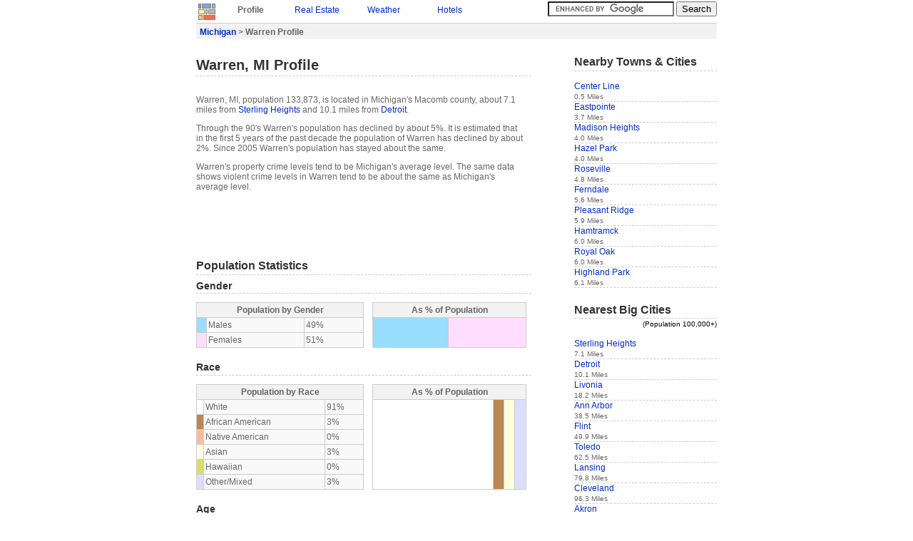

--- FILE ---
content_type: text/html
request_url: https://www.idcide.com/citydata/mi/warren.htm
body_size: 4009
content:
<!DOCTYPE HTML PUBLIC "-//W3C//DTD HTML 4.01//EN">
<html>
<head>
<meta http-equiv="X-UA-Compatible" content="IE=EmulateIE7">
<meta http-equiv="Content-Type" content="text/html; charset=ISO-8859-1"> 
<title>Warren Profile | Warren MI | Population, Crime, Map</title>
<link rel="STYLESHEET" href="../../utils/base4.css">
 
</head>
<body>

<div id="base">
<a href="../../index-1.htm"><img class="clean" src="../../style/logos.jpg" alt="Home"></a>
<div class="navtab"><p class="b" style="margin:0px;">Profile</p></div>
<div class="navtab">
<!--Y--><p style="margin:0px;"><a href="../../realestate/mi/warren.htm">Real Estate</a></p>
</div>
<div class="navtab">
<!--Y--><p style="margin:0px;"><a href="../../weather/mi/warren.htm">Weather</a></p>
</div>
<div class="navtab">
<!--Y--><p style="margin:0px;"><a href="../../hotels/mi/warren.htm">Hotels</a></p>
</div>


<div style="float:right;">
<form action="/gsearch.html" id="cse-search-box">
  <div>
    <input type="hidden" name="cx" value="partner-pub-0361038878511174:bvw41lyn2nh">
    <input type="hidden" name="cof" value="FORID:9">
    <input type="text" name="q" size="20">
    <input type="submit" name="sa" value="Search">
  </div>
</form>
<script type="text/javascript" src="../../prose/brandjs.js?form=cse-search-box&amp;lang=en"></script>
</div>
<div id="header">
<div class="boxtop">
<p class="b" style="margin:0px;">
<a href="index.htm">Michigan</a> &gt;
Warren Profile
</p>
</div>
</div>

<div id="content">
<h1>Warren, MI Profile</h1>
<br>
<p>
Warren, MI, population 133,873, is located
in Michigan's Macomb county,
about 7.1 miles from <a href="sterling-heights.htm">Sterling Heights</a> and 10.1 miles from <a href="detroit.htm">Detroit</a>.
</p>
<p>
Through the 90's Warren's population has declined by about 5%.
It is estimated that in the first 5 years of the past decade the population of Warren has declined by about 2%. Since 2005 Warren's population has stayed about the same.

</p>
<p>
Warren's property crime levels tend to be 
 Michigan's average level.
The same data shows violent crime levels in Warren tend to be about the same as Michigan's average level.
</p>

<p><script type="text/javascript"><!--
google_ad_client = "ca-pub-0361038878511174";
/* CD-top 468x60 */
google_ad_slot = "2776181636";
google_ad_width = 468;
google_ad_height = 60;
//-->
</script>
<script type="text/javascript" src="../../pagead/f.txt">
</script></p>

<h3>Population Statistics</h3>

<h4>Gender</h4>
<table class="prettytable" style="float:left;width:50%">
<tr><th colspan="3">Population by Gender</th></tr>
<tr><td style="background:#99DDFF;"></td><td>Males </td><td>49%</td></tr>
<tr><td style="background:#FFDDFF;"></td><td>Females </td><td>51%</td></tr>
</table>

<table class="onehungraph">
<tr><th colspan="2">As % of Population</th></tr>
<tr style="height:42px;">
<td style="background:#99DDFF;width:49%;">&nbsp;</td>
<td style="background:#FFDDFF;width:51%;">&nbsp;</td>
</tr>
</table>   

<h4>Race</h4>
<table class="prettytable" style="float:left;width:50%">
<tr><th colspan="3">Population by Race</th></tr>
<tr><td style="background:#FFFFFF;"></td><td>White</td><td>91%</td></tr>
<tr><td style="background:#BB8855;"></td><td>African American</td><td>3%</td></tr>
<tr><td style="background:#FFBB99;"></td><td>Native American</td><td>0%</td></tr>
<tr><td style="background:#FFFFDD;"></td><td>Asian</td><td>3%</td></tr>
<tr><td style="background:#DDDD66;"></td><td>Hawaiian</td><td>0%</td></tr>
<tr><td style="background:#DDDDFF;"></td><td>Other/Mixed</td><td>3%</td></tr>
</table>
<table class="onehungraph">
<tr><th colspan="6">As % of Population</th></tr>
<tr style="height:126px;">
       <td style="background:#FFFFFF;width:91%;">&nbsp;</td>
       <td style="background:#BB8855;width:3%;">&nbsp;</td>
       <td style="background:#FFFFDD;width:3%;">&nbsp;</td>
       <td style="background:#DDDDFF;width:3%;">&nbsp;</td>	    	    	      
</tr>
</table>

<h4>Age</h4>
<br>
<table class="prettytable" style="float:left;;margin-top:0;width:50%">
<tr><th colspan="3">Median Age</th></tr>
<tr><td style="background:#eeeeee;"></td><td>Population</td><td>9.99</td></tr>
<tr><td style="background:#99DDFF;"></td><td>Males</td><td>9.99</td></tr>
<tr><td style="background:#FFDDFF;"></td><td>Females</td><td>9.99</td></tr>
</table>

<table class="comparegraph"><tr><th colspan="2">Vs. State Median Age</th></tr></table> 
<table class="comparegraph"><tr><td class="W50" style="width:50%;"></td><td style="background:#666666;">&nbsp;</td><td style="width:50%;">&nbsp;</td></tr></table>
<table class="comparegraph"><tr><td class="W50" style="width:50%;"></td><td style="background:#666666;">&nbsp;</td><td style="width:50%;">&nbsp;</td></tr></table>
<table class="comparegraph" style="border-bottom: 1px #ccc solid;"><tr><td class="W50" style="width:50%;"></td><td style="background:#666666;">&nbsp;</td><td style="width:50%;">&nbsp;</td></tr></table>

<div style="clear:both;"></div>
<table class="prettytable" style="float:left;margin-top:0;width:50%">
<tr><th colspan="3">Males by Age</th><th colspan="3">Females by Age</th></tr>
<tr><td style="background:#99DDFF;"></td><td>Under 20</td><td>9.99%</td><td style="background:#FFDDFF;"></td><td>Under 20: </td><td>9.99%</td></tr>
<tr><td style="background:#99DDFF;"></td><td>20 to 40</td><td>9.99%</td><td style="background:#FFDDFF;"></td><td>20 to 40: </td><td>9.99%</td></tr>
<tr><td style="background:#99DDFF;"></td><td>40 to 60</td><td>9.99%</td><td style="background:#FFDDFF;"></td><td>40 to 60: </td><td>9.99%</td></tr>
<tr><td style="background:#99DDFF;"></td><td>Over 60</td><td>9.00%</td><td style="background:#FFDDFF;"></td><td>Over 60: </td><td>9.99%</td></tr>
</table>

<table class="bargraph">
<tr><th colspan="4">Age Distribution</th></tr>
<tr>
<td style="width:40.01%;">&nbsp;</td>
<td style="background:#99DDFF;width:9.99%;">&nbsp;</td>
<td style="background:#FFDDFF;width:9.99%;">&nbsp;</td>
<td style="width:40.01%;">&nbsp;</td>  
</tr>
</table>
<table class="bargraph">
<tr>
<td style="width:40.01%;">&nbsp;</td>
<td style="background:#99DDFF;width:9.99%;">&nbsp;</td>
<td style="background:#FFDDFF;width:9.99%;">&nbsp;</td>
<td style="width:40.01%;">&nbsp;</td>   
</tr>
</table>
<table class="bargraph">
<tr>
<td style="width:40.01%;">&nbsp;</td>
<td style="background:#99DDFF;width:9.99%;">&nbsp;</td>   
<td style="background:#FFDDFF;width:9.99%;">&nbsp;</td>
<td style="width:40.01%;">&nbsp;</td>    
</tr>
</table>
<table class="bargraph" style="border-bottom: 1px #ccc solid;">
<tr>
<td style="width:41%;">&nbsp;</td>
<td style="background:#99DDFF;width:9.00%;">&nbsp;</td>	   
<td style="background:#FFDDFF;width:9.99%;">&nbsp;</td>
<td style="width:40.01%;">&nbsp;</td>    
</tr>	   
</table>
<br>

<!--Y--><h4>Size</h4>
<!--Y--><br>
<!--Y--><table class="prettytable" style="float:left;;margin-top:0;width:50%">
<!--Y--><tr><th colspan="2">Population by Year</th><th>Change Rate</th></tr>
<!--Y--><tr><td>2000</td><td>138,247</td><td>N/A</td></tr>
<!--Y--><tr><td>2001</td><td>137,493</td><td>-0.55%</td></tr>
<!--Y--><tr><td>2002</td><td>136,796</td><td>-0.51%</td></tr>
<!--Y--><tr><td>2003</td><td>136,198</td><td>-0.44%</td></tr>
<!--Y--><tr><td>2004</td><td>135,594</td><td>-0.44%</td></tr>
<!--Y--><tr><td>2005</td><td>134,393</td><td>-0.89%</td></tr>
<!--Y--><tr><td>2006</td><td>133,672</td><td>-0.54%</td></tr>
<!--Y--><tr><td>2007</td><td>133,898</td><td>0.17%</td></tr>
<!--Y--><tr><td>2008</td><td>133,835</td><td>-0.05%</td></tr>
<!--Y--><tr><td>2009</td><td>133,873</td><td>0.03%</td></tr>
<!--Y--></table>

<!--Y--><table class="comparegraph"><tr><th colspan="2">Vs. State Change Rate</th></tr></table>
<!--Y--><table class="comparegraph"><tr><td style="width:100%">&nbsp;</td></tr></table>
<!--Y--><table class="comparegraph"><tr><td class="W0" style="width:2%;">&nbsp;</td><td style="width:48%;">&nbsp;</td><td style="background:#666666;">&nbsp;</td><td style="width:50%;">&nbsp;</td></tr></table>
<!--Y--><table class="comparegraph"><tr><td class="W0" style="width:2%;">&nbsp;</td><td style="width:48%;">&nbsp;</td><td style="background:#666666;">&nbsp;</td><td style="width:50%;">&nbsp;</td></tr></table>
<!--Y--><table class="comparegraph"><tr><td class="W0" style="width:2%;">&nbsp;</td><td style="width:48%;">&nbsp;</td><td style="background:#666666;">&nbsp;</td><td style="width:50%;">&nbsp;</td></tr></table>
<!--Y--><table class="comparegraph"><tr><td class="W0" style="width:2%;">&nbsp;</td><td style="width:48%;">&nbsp;</td><td style="background:#666666;">&nbsp;</td><td style="width:50%;">&nbsp;</td></tr></table>
<!--Y--><table class="comparegraph"><tr><td class="W0" style="width:2%;">&nbsp;</td><td style="width:48%;">&nbsp;</td><td style="background:#666666;">&nbsp;</td><td style="width:50%;">&nbsp;</td></tr></table>
<!--Y--><table class="comparegraph"><tr><td class="W0" style="width:2%;">&nbsp;</td><td style="width:48%;">&nbsp;</td><td style="background:#666666;">&nbsp;</td><td style="width:50%;">&nbsp;</td></tr></table>
<!--Y--><table class="comparegraph"><tr><td class="W100" style="width:50%;">&nbsp;</td><td style="background:#666666;">&nbsp;</td><td class="W100" style="width:48%;">&nbsp;</td><td style="width:2%;">&nbsp;</td></tr></table>
<!--Y--><table class="comparegraph"><tr><td class="W100" style="width:50%;">&nbsp;</td><td style="background:#666666;">&nbsp;</td><td class="W100" style="width:45%;">&nbsp;</td><td style="width:5%;">&nbsp;</td></tr></table>
<!--Y--><table class="comparegraph" style="border-bottom: 1px #ccc solid;"><tr><td class="W100" style="width:50%;">&nbsp;</td><td style="background:#666666;">&nbsp;</td><td class="W100" style="width:48%;">&nbsp;</td><td style="width:2%;">&nbsp;</td></tr></table>

<h3>Economics</h3>
<br>
<table class="prettytable" style="float:left;margin-top:0;width:50%">
<tr><th colspan="2">Household Income</th></tr>
<tr><td>Median</td><td>$44,626</td></tr>
</table>

<table class="comparegraph"><tr><th colspan="2">Vs. State Median Income</th></tr></table> 
<table class="comparegraph" style="border-bottom: 1px #ccc solid;"><tr><td class="W50" style="width:48%;">&nbsp;</td><td style="width:2%;">&nbsp;</td><td style="background:#666666;">&nbsp;</td><td style="width:50%;">&nbsp;</td></tr></table>

<h3>Law Enforcement Statistics</h3>

<h4>Violent Crime Reports</h4>

<br>
<table class="prettytable" style="float:left;;margin-top:0;width:50%">
<tr><th colspan="2">Rate Per 100K People</th></tr>
<tr><td>2001</td><td>589</td></tr>
<tr><td>2002</td><td>N/A</td></tr>
<tr><td>2003</td><td>572</td></tr>
<tr><td>2004</td><td>599</td></tr>
<tr><td>2005</td><td>633</td></tr>
<tr><td>2006</td><td>624</td></tr>
<tr><td>2007</td><td>626</td></tr>
<tr><td>2008</td><td>494</td></tr>
<tr><td>2009</td><td>N/A</td></tr>
<tr><td>2010</td><td>582</td></tr>
</table>

<table class="comparegraph"><tr><th colspan="2">Vs. State Violent Crime Rate</th></tr></table>
<table class="comparegraph"><tr><td class="W50" style="width:50%;">&nbsp;</td><td style="background:#666666;">&nbsp;</td><td class="W50" style="width:4%;">&nbsp;</td><td style="width:46%;">&nbsp;</td></tr></table>
<table class="comparegraph"><tr><td style="width:100%;">&nbsp;</td></tr></table>
<table class="comparegraph"><tr><td class="W60" style="width:50%;">&nbsp;</td><td style="background:#666666;">&nbsp;</td><td class="W60" style="width:6%;">&nbsp;</td><td style="width:44%;">&nbsp;</td></tr></table>
<table class="comparegraph"><tr><td class="W60" style="width:50%;">&nbsp;</td><td style="background:#666666;">&nbsp;</td><td class="W60" style="width:11%;">&nbsp;</td><td style="width:39%;">&nbsp;</td></tr></table>
<table class="comparegraph"><tr><td class="W60" style="width:50%;">&nbsp;</td><td style="background:#666666;">&nbsp;</td><td class="W60" style="width:7%;">&nbsp;</td><td style="width:43%;">&nbsp;</td></tr></table>
<table class="comparegraph"><tr><td class="W60" style="width:50%;">&nbsp;</td><td style="background:#666666;">&nbsp;</td><td class="W60" style="width:6%;">&nbsp;</td><td style="width:44%;">&nbsp;</td></tr></table>
<table class="comparegraph"><tr><td class="W60" style="width:50%;">&nbsp;</td><td style="background:#666666;">&nbsp;</td><td class="W60" style="width:8%;">&nbsp;</td><td style="width:42%;">&nbsp;</td></tr></table>
<table class="comparegraph"><tr><td class="W50" style="width:48%;">&nbsp;</td><td style="width:2%;">&nbsp;</td><td style="background:#666666;">&nbsp;</td><td style="width:50%;">&nbsp;</td></tr></table>
<table class="comparegraph"><tr><td style="width:100%;">&nbsp;</td></tr></table>
<table class="comparegraph" style="border-bottom: 1px #ccc solid;"><tr><td class="W60" style="width:50%;">&nbsp;</td><td style="background:#666666;">&nbsp;</td><td class="W60" style="width:9%;">&nbsp;</td><td style="width:41%;">&nbsp;</td></tr></table>

<div style="clear:both;"></div>

<table class="prettytable" style="width:100%">
<tr>
<th style="width:20%">Year</th>
<th style="width:20%">Murder, Man-Slaughter</th>
<th style="width:20%">Forcible Rape</th>
<th style="width:20%">Robbery</th>
<th style="width:20%">Aggravated Assault</th>
</tr>
<tr>
<td>2001</td>
<td>5</td><td>63</td><td>191</td><td>559</td></tr>
<tr>
<td>2002</td>
<td>-</td><td>-</td><td>-</td><td>-</td></tr>
<tr>
<td>2003</td>
<td>3</td><td>80</td><td>188</td><td>519</td></tr>
<tr>
<td>2004</td>
<td>6</td><td>77</td><td>211</td><td>524</td></tr>
<tr>
<td>2005</td>
<td>5</td><td>67</td><td>223</td><td>567</td></tr>
<tr>
<td>2006</td>
<td>5</td><td>75</td><td>241</td><td>521</td></tr>
<tr>
<td>2007</td>
<td>7</td><td>83</td><td>216</td><td>534</td></tr>
<tr>
<td>2008</td>
<td>4</td><td>60</td><td>181</td><td>416</td></tr>
<tr>
<td>2009</td>
<td>-</td><td>-</td><td>-</td><td>-</td></tr>
<tr>
<td>2010</td>
<td>5</td><td>69</td><td>171</td><td>525</td></tr>
</table>

<h4>Property Crime Reports</h4>

<br>
<table class="prettytable" style="float:left;;margin-top:0;width:50%">
<tr><th colspan="2">Rate Per 100K People</th></tr>
<tr><td>2001</td><td>3,465</td></tr>
<tr><td>2002</td><td>N/A</td></tr>
<tr><td>2003</td><td>N/A</td></tr>
<tr><td>2004</td><td>N/A</td></tr>
<tr><td>2005</td><td>N/A</td></tr>
<tr><td>2006</td><td>3,618</td></tr>
<tr><td>2007</td><td>N/A</td></tr>
<tr><td>2008</td><td>N/A</td></tr>
<tr><td>2009</td><td>N/A</td></tr>
<tr><td>2010</td><td>2,800</td></tr>
</table>

<table class="comparegraph"><tr><th colspan="2">Vs. State Property Crime Rate</th></tr></table>
<table class="comparegraph"><tr><td class="W50" style="width:48%;">&nbsp;</td><td style="width:2%;">&nbsp;</td><td style="background:#666666;">&nbsp;</td><td style="width:50%;">&nbsp;</td></tr></table>
<table class="comparegraph"><tr><td style="width:100%;">&nbsp;</td></tr></table>
<table class="comparegraph"><tr><td style="width:100%;">&nbsp;</td></tr></table>
<table class="comparegraph"><tr><td style="width:100%;">&nbsp;</td></tr></table>
<table class="comparegraph"><tr><td style="width:100%;">&nbsp;</td></tr></table>
<table class="comparegraph"><tr><td class="W60" style="width:50%;">&nbsp;</td><td style="background:#666666;">&nbsp;</td><td class="W60" style="width:6%;">&nbsp;</td><td style="width:44%;">&nbsp;</td></tr></table>
<table class="comparegraph"><tr><td style="width:100%;">&nbsp;</td></tr></table>
<table class="comparegraph"><tr><td style="width:100%;">&nbsp;</td></tr></table>
<table class="comparegraph"><tr><td style="width:100%;">&nbsp;</td></tr></table>
<table class="comparegraph" style="border-bottom: 1px #ccc solid;"><tr><td class="W50" style="width:50%;">&nbsp;</td><td style="background:#666666;">&nbsp;</td><td class="W50" style="width:2%;">&nbsp;</td><td style="width:48%;">&nbsp;</td></tr></table>

<div style="clear:both;"></div>

<table class="prettytable" style="width:100%">
<tr>
<th>Year</th>
<th style="width:25%">Burglary</th>
<th style="width:25%">Larceny, Theft</th>
<th style="width:25%">Motor Vehicle Theft</th>
</tr>
<tr>
<td>2001</td>
<td>769</td>
<td>2,584</td>
<td>1,462</td>
</tr>
<tr>
<td>2002</td>
<td>-</td>
<td>-</td>
<td>-</td>
</tr>
<tr>
<td>2003</td>
<td>763</td>
<td>2,301</td>
<td>-</td>
</tr>
<tr>
<td>2004</td>
<td>738</td>
<td>2,245</td>
<td>-</td>
</tr>
<tr>
<td>2005</td>
<td>812</td>
<td>2,251</td>
<td>-</td>
</tr>
<tr>
<td>2006</td>
<td>790</td>
<td>2288</td>
<td>1805</td>
</tr>
<tr>
<td>2007</td>
<td>824</td>
<td>2360</td>
<td>-</td>
</tr>
<tr>
<td>2008</td>
<td>769</td>
<td>1786</td>
<td>-</td>
</tr>
<tr>
<td>2009</td>
<td>-</td>
<td>-</td>
<td>-</td>
</tr>
<tr>
<td>2010</td>
<td>953</td>
<td>2035</td>
<td>715</td>
</tr>
</table>

<h3>Location</h3>
<table class="prettytable" style="float:left;width:100%">
<tr><td>Land Area</td><td>34.3 Square Miles</td></tr>
</table>
<img class="map" src="https://maps.googleapis.com/maps/api/staticmap?center=42.4775,-83.02778&zoom=12&scale=false&size=420x350&maptype=roadmap&key=ABQIAAAA5xlHZUdNNmE93spjGxtmOhRbZirJJhxUDdWKnPoJ8UVCBOSnPRSVlJkUxFrXud1DS0NghIaNLPir8A&format=png&visual_refresh=true&markers=size:mid%7Ccolor:0xff0000%7Clabel:%7C42.4775,-83.02778"><br>
<img class="map" src="https://maps.googleapis.com/maps/api/staticmap?center=42.4775,-83.02778&zoom=9&scale=false&size=420x350&maptype=roadmap&key=ABQIAAAA5xlHZUdNNmE93spjGxtmOhRbZirJJhxUDdWKnPoJ8UVCBOSnPRSVlJkUxFrXud1DS0NghIaNLPir8A&format=png&visual_refresh=true&markers=size:mid%7Ccolor:0xff0000%7Clabel:%7C42.4775,-83.02778"><br>
<img class="map" src="https://maps.googleapis.com/maps/api/staticmap?center=42.4775,-83.02778&zoom=6&scale=false&size=420x350&maptype=roadmap&key=ABQIAAAA5xlHZUdNNmE93spjGxtmOhRbZirJJhxUDdWKnPoJ8UVCBOSnPRSVlJkUxFrXud1DS0NghIaNLPir8A&format=png&visual_refresh=true&markers=size:mid%7Ccolor:0xff0000%7Clabel:%7C42.4775,-83.02778"> 
<br>
<!--Y--><img class="map" src="../../i/mc2/mi/warren.gif" width="420" height="350" alt="Area Map">

<p style="width:420px;text-align:center;"><script type="text/javascript"><!--
google_ad_client = "pub-0361038878511174";
/* CD-bot 336x280 */
google_ad_slot = "6601043026";
google_ad_width = 336;
google_ad_height = 280;
//-->
</script>
<script type="text/javascript" src="../../pagead/f.txt">
</script></p>

<div id="footer">
<div class="boxbottom">
<small>Data sources: </small><img style="border:none;vertical-align:top;margin:2px;" src="../../style/citydatasources.jpg" alt="Data Sources">
</div>
<small>(c) Copyright 2022 IDcide All rights reserved.</small>
</div>

</div>

<div id="navigation">
<h3>Nearby Towns & Cities</h3>
<br>
<div class="itemside"><a href="center-line.htm">Center Line</a><br><small>0.5 Miles</small></div>
<div class="itemside"><a href="eastpointe.htm">Eastpointe</a><br><small>3.7 Miles</small></div>
<div class="itemside"><a href="madison-heights.htm">Madison Heights</a><br><small>4.0 Miles</small></div>
<div class="itemside"><a href="hazel-park.htm">Hazel Park</a><br><small>4.0 Miles</small></div>
<div class="itemside"><a href="roseville.htm">Roseville</a><br><small>4.8 Miles</small></div>
<div class="itemside"><a href="ferndale.htm">Ferndale</a><br><small>5.6 Miles</small></div>
<div class="itemside"><a href="pleasant-ridge.htm">Pleasant Ridge</a><br><small>5.9 Miles</small></div>
<div class="itemside"><a href="hamtramck.htm">Hamtramck</a><br><small>6.0 Miles</small></div>
<div class="itemside"><a href="royal-oak.htm">Royal Oak</a><br><small>6.0 Miles</small></div>
<div class="itemside"><a href="highland-park.htm">Highland Park</a><br><small>6.1 Miles</small></div>

<br>
<h3>Nearest Big Cities</h3>
<div style="text-align:right;color:black;"><small>(Population 100,000+)</small></div>
<br>
<div class="itemside"><a href="sterling-heights.htm">Sterling Heights</a><br><small>7.1 Miles</small></div>
<div class="itemside"><a href="detroit.htm">Detroit</a><br><small>10.1 Miles</small></div>
<div class="itemside"><a href="livonia.htm">Livonia</a><br><small>18.2 Miles</small></div>
<div class="itemside"><a href="ann-arbor.htm">Ann Arbor</a><br><small>38.5 Miles</small></div>
<div class="itemside"><a href="flint.htm">Flint</a><br><small>49.9 Miles</small></div>
<div class="itemside"><a href="../oh/toledo.htm">Toledo</a><br><small>62.5 Miles</small></div>
<div class="itemside"><a href="lansing.htm">Lansing</a><br><small>79.8 Miles</small></div>
<div class="itemside"><a href="../oh/cleveland.htm">Cleveland</a><br><small>96.3 Miles</small></div>
<div class="itemside"><a href="../oh/akron.htm">Akron</a><br><small>124.0 Miles</small></div>
<div class="itemside"><a href="grand-rapids.htm">Grand Rapids</a><br><small>138.3 Miles</small></div>

<br>

<script type="text/javascript"><!--
google_ad_client = "pub-0361038878511174";
/* CD-side 160x600 */
google_ad_slot = "4064276592";
google_ad_width = 160;
google_ad_height = 600;
//-->
</script>
<script type="text/javascript" src="../../pagead/f.txt">
</script>
</div>
</div>
<!-- Global site tag (gtag.js) - Google Analytics -->
<script async="" src="../../gtag/js?id=UA-6291617-2"></script>
<script>
  window.dataLayer = window.dataLayer || [];
  function gtag(){dataLayer.push(arguments);}
  gtag('js', new Date());

  gtag('config', 'UA-6291617-2');
</script> 
<script defer src="https://static.cloudflareinsights.com/beacon.min.js/vcd15cbe7772f49c399c6a5babf22c1241717689176015" integrity="sha512-ZpsOmlRQV6y907TI0dKBHq9Md29nnaEIPlkf84rnaERnq6zvWvPUqr2ft8M1aS28oN72PdrCzSjY4U6VaAw1EQ==" data-cf-beacon='{"version":"2024.11.0","token":"b224f15eced04ef6895d0afbd3cc9e96","r":1,"server_timing":{"name":{"cfCacheStatus":true,"cfEdge":true,"cfExtPri":true,"cfL4":true,"cfOrigin":true,"cfSpeedBrain":true},"location_startswith":null}}' crossorigin="anonymous"></script>
</body>
</html>